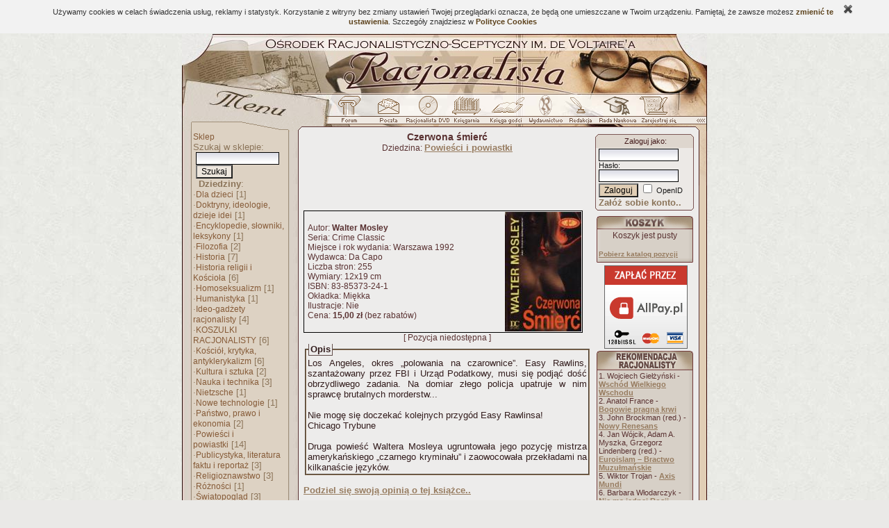

--- FILE ---
content_type: text/html; charset=ISO-8859-2
request_url: http://ksiegarnia.racjonalista.pl/ks.php/k,301
body_size: 21554
content:
<!DOCTYPE HTML PUBLIC "-//W3C//DTD HTML 4.01 Transitional//EN">
<html xmlns="http://www.w3.org/1999/xhtml" xmlns:og="http://ogp.me/ns#" xmlns:fb="https://www.facebook.com/2008/fbml" lang="pl">
<head><title>Racjonalista|Sklep - Czerwona śmierć</title>
<meta http-equiv="Content-Type" content="text/html; charset=ISO-8859-2">
<meta name="keywords" content="Czerwona śmierć, Walter  Mosley , ateizm, racjonalizm, wiara, katolicki, chrześcijanstwo, religia, teologia, filozofia, bóg, jezus, mesjasz, religioznawstwo, agnostycyzm, święty, agnostyk, maryja, historia, zbawienie, anioł, piekło, niebo, ewangelia, testament, ksiądz, kler, Watykan, papież, zakon, mnich, duchowienstwo, konkordat, jezuici, grzech, krzyż, cuda, jahwe, proroctwo, duchy, trójca, Wojtyła, hinduizm, buddyzm, islam">
<meta name="description" content="Czerwona śmierć"><meta name="medium" content="news"><meta http-equiv="Cache-Control" content="no-cache"><base href="http://ksiegarnia.racjonalista.pl/"><link rel="canonical" href="http://ksiegarnia.racjonalista.pl/ks.php/k,301"><script type="text/javascript">
<!--
window.defaultStatus="Ładowanie strony..";//Saved from 13.58.242.248
function on(a){}function off(){}
var bl=(window.blur)?1:0;
//--></script>
<link href="/cli/basic.css?v=14" rel="stylesheet" type="text/css"></head><body bgcolor="#EAE9E7" background="http://i.racjonalista.pl/img/tlo.jpg" text="#431A1A" link="#99939D" vlink="#99939D" alink="#99939D"><table align=center width=756 style="table-layout:fixed;border:0" cellpadding=0 cellspacing=0 summary=""><tr><td><a
href="/" title="Racjonalista.pl"><img src="http://i.racjonalista.pl/ai/gt.jpg" width=756 height=87 border=0 alt="Racjonalista - Strona główna"></a><a href="/ks.php/k,301#skip" style="display:none">Do treści</a></td>
</tr><tr><td><table border=0 cellpadding=0 cellspacing=0 summary=""><tr><td><img
src="http://i.racjonalista.pl/ai/gm.jpg" width=222 height=31 alt=""></td>
<td style="background:url(http://i.racjonalista.pl/ai/gp.jpg)" width=534 height=31><a name=AF onclick="if(bl)this.blur()" onfocus="if(bl)this.blur()" class=tooltip href="/forum.php" onmouseover="on('RF')" onmouseout="off()"><img src="http://i.racjonalista.pl/img/f0.gif" name=RF width=46 height=31 border=0 alt=""></a><a name=AP onclick="if(bl)this.blur()" onfocus="if(bl)this.blur()" class=tooltip href="/index.php/s,45" onmouseover="on('RP')" onmouseout="off()"><img src="http://i.racjonalista.pl/img/p0.gif" name=RP width=57 height=31 border=0 alt=""></a><a name=AC onclick="if(bl)this.blur()" onfocus="if(bl)this.blur()" class=tooltip href="/index.php/s,16" onmouseover="on('RC')" onmouseout="off()"><img src="http://i.racjonalista.pl/img/c0.gif" name=RC width=58 height=31 border=0 alt=""></a><a name=AE onclick="if(bl)this.blur()" onfocus="if(bl)this.blur()" class=tooltip href="/ks.php" onmouseover="on('RE')" onmouseout="off()"><img src="http://i.racjonalista.pl/img/e0.gif" name=RE width=57 height=31 border=0 alt=""></a><a name=AG onclick="if(bl)this.blur()" onfocus="if(bl)this.blur()" class=tooltip href="/ksiega.php" onmouseover="on('RG')" onmouseout="off()"><img src="http://i.racjonalista.pl/img/g0.gif" name=RG width=60 height=31 border=0 alt=""></a><a name=AQ onclick="if(bl)this.blur()" onfocus="if(bl)this.blur()" class=tooltip href="/kk.php/d,304" onmouseover="on('RQ')" onmouseout="off()"><img src="http://i.racjonalista.pl/img/q0.gif" name=RQ width=46 height=31 border=0 alt=""></a><a name=AD onclick="if(bl)this.blur()" onfocus="if(bl)this.blur()" class=tooltip href="/index.php/s,2" onmouseover="on('RD')" onmouseout="off()"><img src="http://i.racjonalista.pl/img/d0.gif" name=RD width=52 height=31 border=0 alt=""></a><a name=AN onclick="if(bl)this.blur()" onfocus="if(bl)this.blur()" class=tooltip href="/kk.php/s,6075" onmouseover="on('RN')" onmouseout="off()"><img src="http://i.racjonalista.pl/img/n0.gif" name=RN width=52 height=31 border=0 alt=""></a><a name=AZ onclick="if(bl)this.blur()" onfocus="if(bl)this.blur()" class=tooltip href="/index.php/s,6" onmouseover="on('RZ')" onmouseout="off()"><img src="http://i.racjonalista.pl/img/z0.gif" name=RZ width=62 height=31 border=0 alt=""></a></td>
</tr></table></td></tr>
<tr><td><img src="http://i.racjonalista.pl/ai/gpn.gif" width=756 height=22 alt=""></td></tr>
<tr><td><table border=0 cellpadding=0 cellspacing=0 summary=""><tr>
<td width=166 style="background:url(http://i.racjonalista.pl/ai/mt.jpg)" valign=top>
<table border=0 cellpadding=0 cellspacing=0 width=166 style="background-image:none" summary=""><tr>
<td valign=top><table border=0 cellpadding=0 cellspacing=0 summary=""><tr>
<td><img src="http://i.racjonalista.pl/s.gif" width=12 height=1 alt=""></td>
<td><table border=0 cellpadding=0 cellspacing=0 summary=""><tr><td style="background:url(http://i.racjonalista.pl/ai/mlp.gif)"><img src="http://i.racjonalista.pl/s.gif" width=4 height=1 alt=""></td>
<td><div class=tmen><img src="http://i.racjonalista.pl/s.gif" width=135 height=1 alt=""><br><a href="/ks.php" class=menu>Sklep</a><br><form style="display:inline" action="/ks.php/s,2" method=POST>Szukaj w sklepie:<br>&nbsp;<input type=TEXT name="co" size=10 maxlength=40 style="border:1px solid;width:120px"><br>&nbsp;<input type=SUBMIT name="submit" class=buttonwmenu value="Szukaj"></form><br>&nbsp;&nbsp;<b>Dziedziny</b>:<br>&middot;<a href="/ks.php/d,37" class=menu>Dla dzieci</a>&nbsp;[1]<br>&middot;<a href="/ks.php/d,27" class=menu>Doktryny, ideologie, dzieje idei</a>&nbsp;[1]<br>&middot;<a href="/ks.php/d,4" class=menu>Encyklopedie, słowniki, leksykony</a>&nbsp;[1]<br>&middot;<a href="/ks.php/d,7" class=menu>Filozofia</a>&nbsp;[2]<br>&middot;<a href="/ks.php/d,8" class=menu>Historia</a>&nbsp;[7]<br>&middot;<a href="/ks.php/d,9" class=menu>Historia religii i Kościoła</a>&nbsp;[6]<br>&middot;<a href="/ks.php/d,10" class=menu>Homoseksualizm</a>&nbsp;[1]<br>&middot;<a href="/ks.php/d,19" class=menu>Humanistyka</a>&nbsp;[1]<br>&middot;<a href="/ks.php/d,36" class=menu>Ideo-gadżety racjonalisty</a>&nbsp;[4]<br>&middot;<a href="/ks.php/d,34" class=menu>KOSZULKI RACJONALISTY</a>&nbsp;[6]<br>&middot;<a href="/ks.php/d,11" class=menu>Kościół, krytyka, antyklerykalizm</a>&nbsp;[6]<br>&middot;<a href="/ks.php/d,12" class=menu>Kultura i sztuka</a>&nbsp;[2]<br>&middot;<a href="/ks.php/d,6" class=menu>Nauka i technika</a>&nbsp;[3]<br>&middot;<a href="/ks.php/d,29" class=menu>Nietzsche</a>&nbsp;[1]<br>&middot;<a href="/ks.php/d,35" class=menu>Nowe technologie</a>&nbsp;[1]<br>&middot;<a href="/ks.php/d,13" class=menu>Państwo, prawo i ekonomia</a>&nbsp;[2]<br>&middot;<a href="/ks.php/d,22" class=menu>Powieści i powiastki</a>&nbsp;[14]<br>&middot;<a href="/ks.php/d,24" class=menu>Publicystyka, literatura faktu i reportaż</a>&nbsp;[3]<br>&middot;<a href="/ks.php/d,14" class=menu>Religioznawstwo</a>&nbsp;[3]<br>&middot;<a href="/ks.php/d,26" class=menu>Różności</a>&nbsp;[1]<br>&middot;<a href="/ks.php/d,16" class=menu>Światopogląd</a>&nbsp;[3]<br>&middot;<a href="/ks.php/d,32" class=menu>Wolnomularstwo (masoneria)</a>&nbsp;[10]<br></div></td><td style="background:url(http://i.racjonalista.pl/ai/mrp.gif)"><img src="http://i.racjonalista.pl/s.gif" width=4 height=1 alt=""></td>
</tr><tr><td colspan=3><img src="http://i.racjonalista.pl/ai/mb.gif" width=144 height=7 alt=""></td></tr><tr><td colspan=3><img src="http://i.racjonalista.pl/s.gif" width=144 height=4 alt=""></td></tr></table><table border=0 cellpadding=0 cellspacing=0 summary=""><tr><td colspan=3><img src="http://i.racjonalista.pl/ai/ma.gif" width=144 height=3 alt=""></td></tr><tr><td style="background:url(http://i.racjonalista.pl/ai/mlp.gif)"><img src="http://i.racjonalista.pl/s.gif" width=4 height=1 alt=""></td>
<td><div class=tmen><img src="http://i.racjonalista.pl/s.gif" width=135 height=1 alt=""><br><a href="http://www.racjonalista.pl/index.php" class=menu>Przejdź do Racjonalisty</a><br><br><a href="/kk.php/d,62" class=menu>Listy od czytelników</a><br></div></td><td style="background:url(http://i.racjonalista.pl/ai/mrp.gif)"><img src="http://i.racjonalista.pl/s.gif" width=4 height=1 alt=""></td>
</tr><tr><td colspan=3><img src="http://i.racjonalista.pl/ai/mb.gif" width=144 height=7 alt=""></td></tr><tr><td colspan=3><img src="http://i.racjonalista.pl/s.gif" width=144 height=4 alt=""></td></tr></table><table border=0 cellpadding=0 cellspacing=0 summary=""><tr><td colspan=3><img src="http://i.racjonalista.pl/ai/ma.gif" width=144 height=3 alt=""></td></tr><tr><td style="background:url(http://i.racjonalista.pl/ai/mlp.gif)"><img src="http://i.racjonalista.pl/s.gif" width=4 height=1 alt=""></td>
<td><div class=tmen><img src="http://i.racjonalista.pl/s.gif" width=135 height=1 alt=""><div class=fl><a href="/kk.php/s,3734" title=PL><div class=pl></div></a>
<a href="/kk.php/s,3134" title=EN><div class=en></div></a>
<a href="/kk.php/s,3578" title=FR><div class=fr></div></a>
<a href="/kk.php/s,3577" title=IT><div class=it></div></a><br clear=all>
<a href="/kk.php/s,4425" title=ES><div class=es></div></a>
<a href="/kk.php/s,140" title=PT><div class=pt></div></a>
<a href="/kk.php/s,2342" title=DE><div class=de></div></a>
<a href="/kk.php/s,3271" title=UA><div class=ua></div></a><br clear=all>
<a href="/kk.php/s,4256" title=CZ><div class=cz></div></a>
<a href="/kk.php/s,4327" title=DA><div class=da></div></a>
<a href="/kk.php/s,4358" title=SE><div class=se></div></a>
<a href="/kk.php/s,4326" title=NL><div class=nl></div></a></div></div></td><td style="background:url(http://i.racjonalista.pl/ai/mrp.gif)"><img src="http://i.racjonalista.pl/s.gif" width=4 height=1 alt=""></td>
</tr><tr><td colspan=3><img src="http://i.racjonalista.pl/ai/mb.gif" width=144 height=7 alt=""></td></tr><tr><td colspan=3><img src="http://i.racjonalista.pl/s.gif" width=144 height=4 alt=""></td></tr></table><table border=0 cellpadding=0 cellspacing=0 summary=""><tr><td colspan=3><img src="http://i.racjonalista.pl/ai/ma.gif" width=144 height=3 alt=""></td></tr><tr><td style="background:url(http://i.racjonalista.pl/ai/mlp.gif)"><img src="http://i.racjonalista.pl/s.gif" width=4 height=1 alt=""></td>
<td><div class=tmen><img src="http://i.racjonalista.pl/s.gif" width=135 height=1 alt=""><center><b>Fundusz Racjonalisty</b><br><a href="/index.php/s,88" class=tooltip title="Wpłać dowolną sumę"><img src="http://i.racjonalista.pl/img/swin.gif" width=54 height=54 alt=""></a><br><a href="/index.php/s,88" class=menu><b style="color:#AC5439">Wesprzyj nas..</b></a></center></div></td><td style="background:url(http://i.racjonalista.pl/ai/mrp.gif)"><img src="http://i.racjonalista.pl/s.gif" width=4 height=1 alt=""></td>
</tr><tr><td colspan=3><img src="http://i.racjonalista.pl/ai/mb.gif" width=144 height=7 alt=""></td></tr><tr><td colspan=3><img src="http://i.racjonalista.pl/s.gif" width=144 height=4 alt=""></td></tr></table><table border=0 cellpadding=0 cellspacing=0 summary=""><tr><td colspan=3><img src="http://i.racjonalista.pl/ai/ma.gif" width=144 height=3 alt=""></td></tr><tr><td style="background:url(http://i.racjonalista.pl/ai/mlp.gif)"><img src="http://i.racjonalista.pl/s.gif" width=4 height=1 alt=""></td>
<td><div class=tmen><img src="http://i.racjonalista.pl/s.gif" width=135 height=1 alt=""><center>Zarejestrowaliśmy<br><!--CNT-->221.146.240<!--/CNT--> wizyt<div style="font-size:10px">Ponad 1064 autorów napisało <span title="Nie licząc podstron">dla nas 7362 tekstów.</span> <span title="Przy 4200 znakach ze spacjami na stronę">Zajęłyby one 29015 stron A4</span></div></center><br><a href="/index.php/s,12" class=menu>Najnowsze strony..</a><br><a href="/index.php/s,9" class=menu style="font-size:11px">Archiwum streszczeń..</a></div></td><td style="background:url(http://i.racjonalista.pl/ai/mrp.gif)"><img src="http://i.racjonalista.pl/s.gif" width=4 height=1 alt=""></td>
</tr><tr><td colspan=3><img src="http://i.racjonalista.pl/ai/mb.gif" width=144 height=7 alt=""></td></tr><tr><td colspan=3><img src="http://i.racjonalista.pl/s.gif" width=144 height=4 alt=""></td></tr></table><table border=0 cellpadding=0 cellspacing=0 summary=""><tr><td colspan=3><img src="http://i.racjonalista.pl/ai/ma.gif" width=144 height=3 alt=""></td></tr><tr><td style="background:url(http://i.racjonalista.pl/ai/mlp.gif)"><img src="http://i.racjonalista.pl/s.gif" width=4 height=1 alt=""></td>
<td><div class=tmen><img src="http://i.racjonalista.pl/s.gif" width=135 height=1 alt=""><form style="display:inline" action="/index.php/s,8" method=POST name=sonda onsubmit="return checkS(0)"><br>&nbsp;<b>Czy bańka AI zakończy się kryzysem ekonomicznym?</b><br><input type=RADIO name="g" onfocus="this.blur()" class=radio value="1"> Raczej tak<br><input type=RADIO name="g" onfocus="this.blur()" class=radio value="2"> Chyba tak<br><input type=RADIO name="g" onfocus="this.blur()" class=radio value="3"> Nie wiem<br><input type=RADIO name="g" onfocus="this.blur()" class=radio value="4"> Chyba nie<br><input type=RADIO name="g" onfocus="this.blur()" class=radio value="5"> Raczej nie<br>&nbsp;&nbsp;<input type=SUBMIT name="submit" class=buttonwmenu value="Głosuję"><input type=HIDDEN name="i" value="3421"></form><br>Oddano 123 głosów.</div></td><td style="background:url(http://i.racjonalista.pl/ai/mrp.gif)"><img src="http://i.racjonalista.pl/s.gif" width=4 height=1 alt=""></td>
</tr><tr><td colspan=3><img src="http://i.racjonalista.pl/ai/mb.gif" width=144 height=7 alt=""></td></tr><tr><td colspan=3><img src="http://i.racjonalista.pl/s.gif" width=144 height=4 alt=""></td></tr></table></td>
</tr></table></td>
</tr></table></td>
<td style="background:url(http://i.racjonalista.pl/ai/glp.gif)"><img src="http://i.racjonalista.pl/s.gif" height=1 width=9 alt=""></td>
<td id=oTxt width=562><a name=skip style="display:none"></a><span id="fb-root"></span><table border=0 cellspacing=0 cellpadding=0 summary="" style="overflow:hidden"><tr><td width=402 valign=top><center><span class=kstit>Czerwona śmierć</span><br>Dziedzina: <a href="/ks.php/d,22" class=powiazanie><b>Powieści i powiastki</b></a></center><table border=0 width=400 height=80 cellpadding=0 cellspacing=0><tr><td width=400><iframe src="https://www.facebook.com/plugins/like.php?app_id=124467604251633&amp;href=http%3A%2F%2Fksiegarnia.racjonalista.pl%2Fks.php%2Fk%2C301&amp;send=false&amp;layout=standard&amp;width=400&amp;show_faces=false&amp;action=recommend&amp;colorscheme=light&amp;font=verdana&amp;height=80" scrolling="no" frameborder="0" style="border:none;overflow:hidden;width:400px;height:80px" allowTransparency="true"></iframe></td></tr></table><table class=kst><tr><td style="padding-left:5px">Autor: <b>Walter  Mosley</b><br>Seria: Crime Classic<br>Miejsce i rok wydania: Warszawa 1992<br>Wydawca: Da Capo<br>Liczba stron: 255<br>Wymiary: 12x19 cm<br>ISBN: 83-85373-24-1<br>Okładka: Miękka<br>Ilustracje: Nie<br>Cena: <b>15,00&nbsp;zł</b> (bez rabatów)<br></td><td class=ksimg><img src="/img/okl/338507001096588954.jpg" width=110 height=172></td></tr></table><center>[ Pozycja niedostępna ]</center><fieldset class=kop><legend>Opis</legend>Los Angeles, okres &#8222;polowania na czarownice&#8221;. Easy Rawlins, szantażowany przez FBI i Urząd Podatkowy, musi się podjąć dość obrzydliwego zadania. Na domiar złego policja upatruje w nim sprawcę brutalnych morderstw...
<Br><Br>
Nie mogę się doczekać  kolejnych przygód Easy Rawlinsa!<Br>
Chicago Trybune
<Br><br>
Druga powieść Waltera Mosleya ugruntowała jego pozycję mistrza amerykańskiego &#8222;czarnego kryminału&#8221; i zaowocowała przekładami na kilkanaście języków.</fieldset><br><a href="/ks.php/s,12/p,301" class=powiazanie>Podziel się swoją opinią o tej książce..</a><br><br><br>
</td><td width=160 align=right valign=top>
<img src="http://i.racjonalista.pl/t.gif" width=60 height=4><form action="https://ksiegarnia.racjonalista.pl/index.php/s,5" method=POST style="display:inline"><table class=rtab><tr><td class=rup></td></tr><tr><td class=rti><label for=login>Zaloguj jako</label>:</td></tr><tr><td class=rtext>&nbsp;<input type=HIDDEN name=e value=1><input type=TEXT name=login size=10 maxlength=128 style="border:1px solid;width:115px" title="Login lub OpenID"><br><span style="font-size:11px" id=pass>&nbsp;<label for=haslo>Hasło</label>:<br>&nbsp;<input type=PASSWORD name=haslo value="" size=8 maxlength=15 style="border:1px solid;width:115px"><br></span>&nbsp;<input type=SUBMIT name=submit value="Zaloguj" class=button> <input type=CHECKBOX name=openid value=1 class=chk title="Użyj serwera OpenID do zalogowania" onclick="oId(this)"> OpenID<br>&nbsp;<a href="/index.php/s,6" class=linkdzial>Załóż sobie konto..</a></td></tr><tr><td class=rfoot></td></tr></table></form><img src="http://i.racjonalista.pl/t.gif" width=60 height=4 alt=""><br><table class=ktab summary=""><tr><td class=ktop> </td></tr><tr><td class=ktext><center>Koszyk jest pusty</center><br><a href="/ks.php/s,10" class=linksave style="font-size:10px">Pobierz katalog pozycji</a></td></tr><tr><td class=kfoot> </td></tr></table><center style="margin:0 0 3px 9px"><img src="http://i.racjonalista.pl/img/allpay.gif" width=120 height=120 alt=""></center><table class=ktab summary=""><tr><td class=rtop> </td></tr><tr><td class=ktext><span style="font-size:11px">1. Wojciech Giełżyński - <a href="/ks.php/k,1843" class=ks>Wschód Wielkiego Wschodu</a><br>
2. Anatol France - <a href="/ks.php/k,2221" class=ks>Bogowie pragną krwi</a><br>
3. John Brockman (red.) - <a href="/ks.php/k,1736" class=ks>Nowy Renesans</a><br>
4. Jan Wójcik, Adam A. Myszka, Grzegorz Lindenberg (red.) - <a href="/ks.php/k,2176" class=ks>Euroislam &#8211; Bractwo Muzułmańskie</a><br>
5. Wiktor Trojan - <a href="/ks.php/k,2106" class=ks>Axis Mundi</a><br>
6. Barbara Włodarczyk - <a href="/ks.php/k,2266" class=ks>Nie ma jednej Rosji</a><br>
</span></td></tr><tr><td class=kfoot> </td></tr></table><table class=ktab summary=""><tr><td class=btop> </td></tr><tr><td class=ktext><span style="font-size:11px">1. Mariusz Agnosiewicz - <a href="/ks.php/k,1888" class=ks>Kościół a faszyzm. Anatomia kolaboracji</a><br>
2. Mariusz Agnosiewicz - <a href="/ks.php/k,2008" class=ks>Heretyckie dziedzictwo Europy</a><br>
3. Friedrich Nietzsche - <a href="/ks.php/k,1903" class=ks>Antychryst</a><br>
4. Mariusz Agnosiewicz - <a href="/ks.php/k,2134" class=ks>Kryminalne dzieje papiestwa tom I</a><br>
5. Mariusz Agnosiewicz - <a href="/ks.php/k,2358" class=ks>Zapomniane dzieje Polski</a><br>
6. Andrzej Koraszewski - <a href="/ks.php/k,1675" class=ks>I z wichru odezwał się Pan... Darwin,..</a><br>
7. John Diamond - <a href="/ks.php/k,1594" class=ks>Cudowne mikstury. Podręcznik sceptyka</a><br>
8. Mariusz Agnosiewicz - <a href="/ks.php/k,2231" class=ks>Kryminalne dzieje papiestwa tom II</a><br>
9. Vinod K. Wadhawan - <a href="/ks.php/k,1980" class=ks>Nauka złożoności. Trudne pytania,..</a><br>
10. Kazimierz Czapiński - <a href="/ks.php/k,1879" class=ks>Dokąd kler prowadzi Polskę? Laickie..</a><br>
</span></td></tr><tr><td class=kfoot> </td></tr></table><table class=ktab summary=""><tr><td class=ntop> </td></tr><tr><td class=ktext><span style="font-size:11px">1. Mariusz Agnosiewicz - <a href="/ks.php/k,2358" class=ks>Zapomniane dzieje Polski</a><br>
2. Wanda Krzemińska i Piotr Nowak (red) - <a href="/ks.php/k,2292" class=ks>Przestrzenie informacji</a><br>
3. Katarzyna Sztop-Rutkowska - <a href="/ks.php/k,2291" class=ks>Próba dialogu. Polacy i Żydzi w..</a><br>
4. Ludwik Bazylow - <a href="/ks.php/k,2277" class=ks>Obalenie caratu</a><br>
5. Kerstin Steinbach - <a href="/ks.php/k,2272" class=ks>Były kiedyś lepsze czasy... (1965-1975)..</a><br>
6. Barbara Włodarczyk - <a href="/ks.php/k,2266" class=ks>Nie ma jednej Rosji</a><br>
</span></td></tr><tr><td class=kfoot> </td></tr></table></td></tr></table></td>
<td width=19 style="background:url(http://i.racjonalista.pl/ai/grpo.gif)" valign=top><img src="http://i.racjonalista.pl/ai/grpr.gif" width=19 height=78 alt=""></td>
</tr></table>
</td></tr>
<tr><td width=756 height=28><img src="http://i.racjonalista.pl/ai/gd.gif" width=756 height=28 alt=""></td></tr>
<tr><td><table border=0 cellpadding=0 cellspacing=0 summary=""><tr>
<td rowspan=2 width=63 height=37 style="background:url(http://i.racjonalista.pl/ai/dl.jpg)"></td><td
style="background:url(http://i.racjonalista.pl/ai/dc.jpg)" width=631 height=27 class=foot>[ <a href="/index.php/s,48">Regulamin publikacji</a> ] [ <a href="/index.php/s,23">Bannery</a> ] [ <a href="/index.php/s,60">Mapa portalu</a> ] [ <a href="/index.php/s,62">Reklama</a> ] [ <a href="/ks.php">Sklep</a> ] [ <a href="/index.php/s,6">Zarejestruj się</a> ] [ <a href="/index.php/s,36">Kontakt</a> ] <br><a href="/index.php/s,36" class=s>Racjonalista</a> &copy; <a href="/kk.php/d,208" class=s>Copyright</a> 2000-2018 (e-mail: <a urn="racjonalista.pl|info" class=s>redakcja</a> | <a urn="racjonalista.pl|webmaster" class=s>administrator</a>)</td><td rowspan=2 style="background:url(http://i.racjonalista.pl/ai/dp.gif)" width=62 height=27></td></tr><tr><td colspan=3><img src="http://i.racjonalista.pl/ai/dd.jpg" width=631 height=10 alt=""></td></tr></table></td></tr></table><script type="text/javascript" src="/cli/common.js?v=14"></script><script async src="https://www.googletagmanager.com/gtag/js?id=G-LVE40LYKN0"></script>
<script>
window.dataLayer=window.dataLayer||[];
function gtag(){dataLayer.push(arguments);}
gtag('js',new Date());gtag('config','G-LVE40LYKN0');
</script><script type="text/javascript"><!--
cFlash("fAPO","/img/apo.swf","#FFFFFF",145,119,"/kk.php/s,5664");window.defaultStatus=" ";
//--></script></body></html>